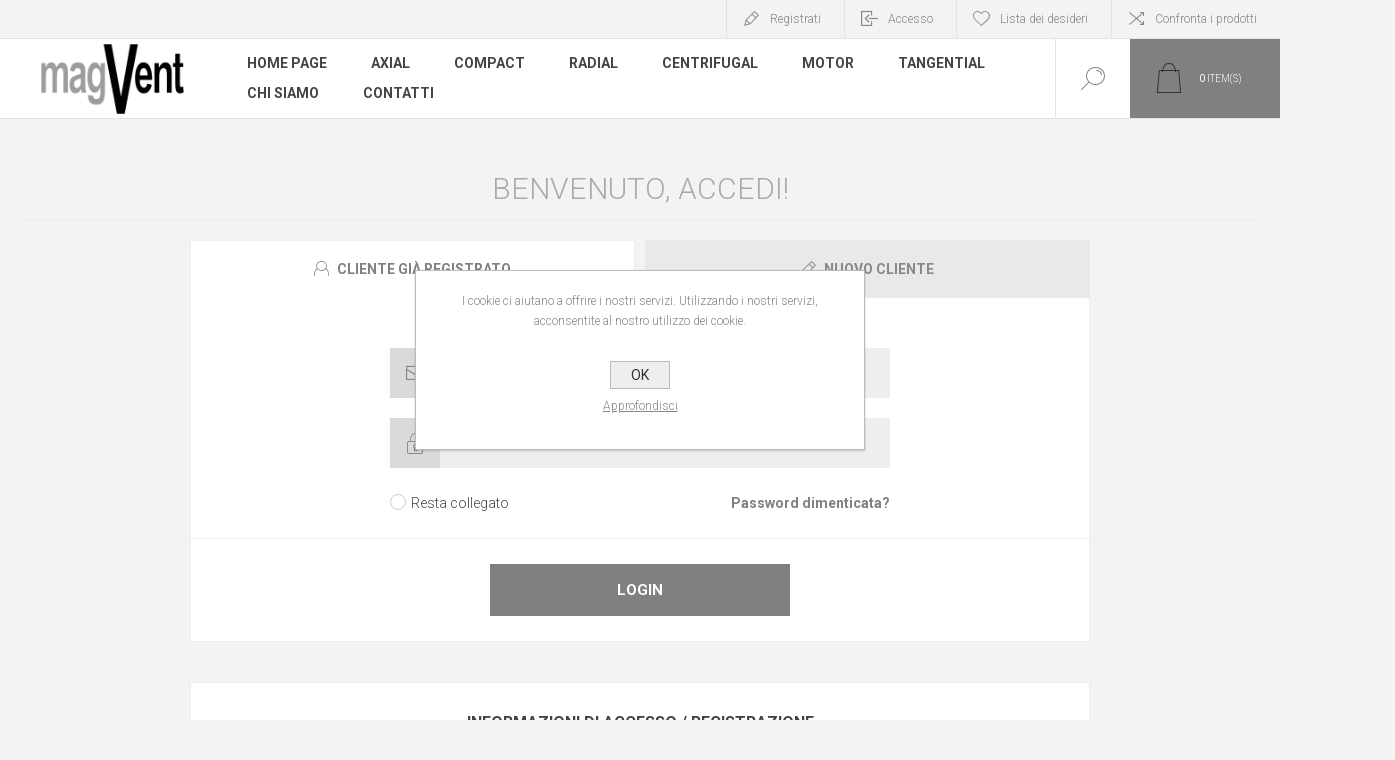

--- FILE ---
content_type: text/html; charset=utf-8
request_url: https://www.magvent.it/login?returnUrl=%2Fconditions-of-use
body_size: 18268
content:
<!DOCTYPE html><html lang=it class=html-login-page><head><title>magVent - Entra</title><meta charset=UTF-8><meta name=description content=magVent><meta name=keywords content=magVent><meta name=generator content=nopCommerce><meta name=viewport content="width=device-width, initial-scale=1.0, user-scalable=0, minimum-scale=1.0, maximum-scale=1.0"><link rel=preload as=font href=/Themes/Pacific/Content/fonts/pacific.woff crossorigin><link href="https://fonts.googleapis.com/css2?family=Roboto:wght@300;400;700&amp;display=swap" rel=stylesheet><link href=/Themes/Pacific/Content/css/styles.css rel=stylesheet><link href=/Themes/Pacific/Content/css/footable.css rel=stylesheet><link href=/Themes/Pacific/Content/css/mobile.css rel=stylesheet><link href=/Themes/Pacific/Content/css/480.css rel=stylesheet><link href=/Themes/Pacific/Content/css/768.css rel=stylesheet><link href=/Themes/Pacific/Content/css/1260.css rel=stylesheet><link href=/Themes/Pacific/Content/css/1500.css rel=stylesheet><link href=/Themes/Pacific/Content/css/1800.css rel=stylesheet><link href=/Plugins/SevenSpikes.Core/Styles/slick-slider-1.6.0.css rel=stylesheet><link href=/Plugins/SevenSpikes.Core/Styles/perfect-scrollbar.min.css rel=stylesheet><link href=/Plugins/SevenSpikes.Nop.Plugins.InstantSearch/Themes/Pacific/Content/InstantSearch.css rel=stylesheet><link href=/Plugins/SevenSpikes.Nop.Plugins.AjaxCart/Themes/Pacific/Content/ajaxCart.css rel=stylesheet><link href=/Plugins/SevenSpikes.Nop.Plugins.ProductRibbons/Styles/Ribbons.common.css rel=stylesheet><link href=/Plugins/SevenSpikes.Nop.Plugins.ProductRibbons/Themes/Pacific/Content/Ribbons.css rel=stylesheet><link href=/Plugins/SevenSpikes.Nop.Plugins.QuickView/Themes/Pacific/Content/QuickView.css rel=stylesheet><link href=/lib/fineuploader/fine-uploader.min.css rel=stylesheet><link href="/Themes/Pacific/Content/css/theme.custom-1.css?v=6" rel=stylesheet><link rel=apple-touch-icon sizes=180x180 href=/icons/icons_0/apple-touch-icon.png><link rel=icon type=image/png sizes=32x32 href=/icons/icons_0/favicon-32x32.png><link rel=icon type=image/png sizes=16x16 href=/icons/icons_0/favicon-16x16.png><link rel=manifest href=/icons/icons_0/site.webmanifest><link rel=mask-icon href=/icons/icons_0/safari-pinned-tab.svg color=#5bbad5><link rel="shortcut icon" href=/icons/icons_0/favicon.ico><meta name=apple-mobile-web-app-title content=magVent><meta name=application-name content=magVent><meta name=msapplication-TileColor content=#000000><meta name=msapplication-config content=/icons/icons_0/browserconfig.xml><meta name=theme-color content=#ffffff><body><div class=ajax-loading-block-window style=display:none></div><div id=dialog-notifications-success title=Notifica style=display:none></div><div id=dialog-notifications-error title=Errore style=display:none></div><div id=dialog-notifications-warning title=Avviso style=display:none></div><div id=bar-notification class=bar-notification-container data-close=Chiudi></div><!--[if lte IE 8]><div style=clear:both;height:59px;text-align:center;position:relative><a href=http://www.microsoft.com/windows/internet-explorer/default.aspx target=_blank> <img src=/Themes/Pacific/Content/img/ie_warning.jpg height=42 width=820 alt="You are using an outdated browser. For a faster, safer browsing experience, upgrade for free today."> </a></div><![endif]--><div class=master-wrapper-page><div class=header><div class=responsive-strip><div class=responsive-logo-wrapper><a href="/" class=logo> <img alt=magVent src=https://www.magvent.it/images/thumbs/0000409_logo.png></a></div></div><div class=header-upper><div class=header-selectors-wrapper></div><div class=header-links-wrapper><div class=header-links><div class=hedar-links-item><a href="/register?returnUrl=%2Fconditions-of-use" class=ico-register>Registrati</a></div><div class=hedar-links-item><a href="/login?returnUrl=%2Fconditions-of-use" class=ico-login>Accesso</a></div><div class=hedar-links-item><a href=/wishlist class=ico-wishlist> <span class=wishlist-label>Lista dei desideri</span> </a></div><div class=hedar-links-item><a href=/compareproducts class=ico-compare>Confronta i prodotti</a></div></div></div></div><div class=header-lower><div class=header-logo><a href="/" class=logo> <img alt=magVent src=https://www.magvent.it/images/thumbs/0000409_logo.png></a></div><div class=header-menu><div class=menu-button><div class=menu-open title=Menu><span class=menu-icon-line></span> <span class=menu-icon-line></span> <span class=menu-icon-line></span></div><div class=menu-close title=Close></div></div><div class=menu-header><div class=hedar-links-item><a href="/register?returnUrl=%2Fconditions-of-use" class=ico-register>Registrati</a></div><div class=hedar-links-item><a href="/login?returnUrl=%2Fconditions-of-use" class=ico-login>Accesso</a></div><div class=hedar-links-item><a href=/wishlist class=ico-wishlist> <span class=wishlist-label>Lista dei desideri</span> </a></div><div class=hedar-links-item><a href=/compareproducts class=ico-compare>Confronta i prodotti</a></div></div><div class=menu-body><input type=hidden value=false id=isRtlEnabled><ul class=top-menu><li><a href="/">Home page</a><li><a class=with-subcategories href=/axial-2>Axial</a><div class=plus-button></div><div class=sublist-wrap><ul class=sublist><li class=back-button><span>Indietro</span><li><a href=/Axial-Accessories>Accessories</a></ul></div><li><a class=with-subcategories href=/compact-2>Compact</a><div class=plus-button></div><div class=sublist-wrap><ul class=sublist><li class=back-button><span>Indietro</span><li><a href=/Compact-Accessories>Accessories</a><li><a href=/Compact-Centrifugal>Centrifugal</a><li><a href=/Compact-Axial>Axial</a></ul></div><li><a href=/radial-2>Radial</a><li><a href=/centrifugal-2>Centrifugal</a><li><a class=with-subcategories href=/motor-2>Motor</a><div class=plus-button></div><div class=sublist-wrap><ul class=sublist><li class=back-button><span>Indietro</span><li><a href=/Motor-Accessories>Accessories</a></ul></div><li><a href=/tangential-2>Tangential</a><li><a href=/about-us>Chi Siamo</a><li><a href=/contatti-info>Contatti</a></ul></div></div><div class="search-box store-search-box"><form method=get id=small-search-box-form action=/search><input type=text class=search-box-text id=small-searchterms autocomplete=off name=q placeholder=Cerca aria-label="Cerca nel negozio"> <input type=hidden class=instantSearchResourceElement data-highlightfirstfoundelement=false data-minkeywordlength=2 data-defaultproductsortoption=0 data-instantsearchurl=/instantSearchFor data-searchpageurl=/search data-searchinproductdescriptions=true data-numberofvisibleproducts=5 data-noresultsresourcetext=" No data found."> <input type=submit class="button-1 search-box-button" value=Cerca></form><div class=search-box-opener>Cerca</div></div><div class=header-flyout-cart><div class=mobile-flyout-cart-toggle title=Close><span class=first></span> <span class=second></span></div><div class=flyout-cart-wrapper data-flyoutcarturl=/PacificTheme/FlyoutShoppingCart><div id=topcartlink class=flyout-cart-link title=Carrello><a href=/cart class="ico-cart no-items-in-cart"> <span class=cart-qty-number-mobile>0</span> <span class=cart-qty-number-desktop><strong>0</strong> item(s)</span> <span class="cart-qty sub-total"></span> </a></div><div id=flyout-cart class=flyout-cart><div class=mini-shopping-cart><div class="count no-items-in-cart">Non ci sono articoli nel tuo carrello</div></div></div></div></div></div></div><div class=overlayOffCanvas></div><div class=master-wrapper-content><div class=ajaxCartInfo data-getajaxcartbuttonurl=/NopAjaxCart/GetAjaxCartButtonsAjax data-productpageaddtocartbuttonselector=.add-to-cart-button data-productboxaddtocartbuttonselector=.product-box-add-to-cart-button data-productboxproductitemelementselector=.product-item data-usenopnotification=False data-nopnotificationcartresource="Il prodotto è stato aggiunto al &lt;a href=&#34;/cart&#34;>carrello&lt;/a>" data-nopnotificationwishlistresource="Il prodotto è stato aggiunto alla &lt;a href=&#34;/wishlist&#34;>lista dei desideri&lt;/a>" data-enableonproductpage=True data-enableoncatalogpages=True data-minishoppingcartquatityformattingresource=({0}) data-miniwishlistquatityformattingresource=({0}) data-addtowishlistbuttonselector=.add-to-wishlist-button></div><input id=addProductVariantToCartUrl name=addProductVariantToCartUrl type=hidden value=/AddProductFromProductDetailsPageToCartAjax> <input id=addProductToCartUrl name=addProductToCartUrl type=hidden value=/AddProductToCartAjax> <input id=miniShoppingCartUrl name=miniShoppingCartUrl type=hidden value=/MiniShoppingCart> <input id=flyoutShoppingCartUrl name=flyoutShoppingCartUrl type=hidden value=/NopAjaxCartFlyoutShoppingCart> <input id=checkProductAttributesUrl name=checkProductAttributesUrl type=hidden value=/CheckIfProductOrItsAssociatedProductsHasAttributes> <input id=getMiniProductDetailsViewUrl name=getMiniProductDetailsViewUrl type=hidden value=/GetMiniProductDetailsView> <input id=flyoutShoppingCartPanelSelector name=flyoutShoppingCartPanelSelector type=hidden value=.flyout-cart-wrapper> <input id=shoppingCartMenuLinkSelector name=shoppingCartMenuLinkSelector type=hidden value=".cart-qty-number-mobile, .cart-qty-number-desktop strong"> <input id=wishlistMenuLinkSelector name=wishlistMenuLinkSelector type=hidden value=.wishlist-qty><div id=product-ribbon-info data-productid=0 data-productboxselector=".product-item, .item-holder" data-productboxpicturecontainerselector=".picture, .item-picture" data-productpagepicturesparentcontainerselector=.product-essential data-productpagebugpicturecontainerselector=.picture data-retrieveproductribbonsurl=/RetrieveProductRibbons></div><div class=quickViewData data-productselector=.product-item data-productselectorchild=.buttons data-retrievequickviewurl=/quickviewdata data-quickviewbuttontext="Quick View" data-quickviewbuttontitle="Quick View" data-isquickviewpopupdraggable=True data-enablequickviewpopupoverlay=True data-accordionpanelsheightstyle=content data-getquickviewbuttonroute=/getquickviewbutton></div><div class=master-column-wrapper><div class=center-1><div class="page login-page"><div class=page-title><h1>Benvenuto, accedi!</h1></div><div class=page-body><div class=login-tabs><ul class=login-tabs-header><li><a href=#returningCustomer class="login-tabs-title login"> <strong>Cliente già registrato</strong> </a><li><a href=#registerBlock class="login-tabs-title register"> <strong>Nuovo cliente</strong> </a></ul><div class=login-tabs-body><div id=returningCustomer class=login-tabs-block><div class="returning-wrapper fieldset"><form method=post autocomplete=off action="/login?returnurl=%2Fconditions-of-use"><div class=form-fields><div class="inputs login-field email"><input class=email placeholder=Email autofocus type=email data-val=true data-val-email="Email errata" data-val-required="Inserisci la tua email" id=Email name=Email> <span class=field-validation-valid data-valmsg-for=Email data-valmsg-replace=true></span></div><div class="inputs login-field password"><input placeholder=Password class=password type=password id=Password name=Password> <span class=field-validation-valid data-valmsg-for=Password data-valmsg-replace=true></span></div><div class="inputs reversed"><input type=checkbox data-val=true data-val-required="The Resta collegato field is required." id=RememberMe name=RememberMe value=true> <label for=RememberMe>Resta collegato</label> <span class=forgot-password> <a href=/passwordrecovery>Password dimenticata?</a> </span></div></div><div class=buttons><input class="button-1 login-button" type=submit value=Login></div><input name=__RequestVerificationToken type=hidden value=CfDJ8PE7th2XSMhKst-yt4ZRNuWPXXtg1invlMqvE-JhnE1xCIUMP1-0Ah1YcS0xaxKvaqMXez-GwNHwHhQsGv5IiZoQ7ijErzFqpgiSJMsmcR3OBeZBCxkeBxVLkeLx5B9mejORBHiSGBq5BpSyT7Mfwhs><input name=RememberMe type=hidden value=false></form></div></div><div id=registerBlock class=login-tabs-block><div class="new-wrapper register-block"><div class=text>Registrandoti potrai acquistare velocemente, essere sempre aggiornato sullo stato degli ordini e rivedere la storia degli acquisti effettuati</div><div class=buttons><input type=button class="button-1 register-button" onclick="location.href=&#34;https://www.magvent.it/register?returnUrl=%2Fconditions-of-use&#34;" value=Registrati></div></div></div></div></div><div class=topic-block><div class=topic-block-title><h2>Informazioni di accesso / registrazione</h2></div><div class=topic-block-body><p>Inserisci qui i tuoi dati di accesso / registrazione. Puoi modificarli nella tua area riservata.</div></div></div></div></div></div></div><div class=footer><div class=footer-upper><div class="footer-blocks-wrapper center"><div class=footer-block-center><ul class=social-sharing></ul></div></div><div class="footer-blocks-wrapper left"><div class="footer-block contact"><div class=title><strong>Contact Info</strong></div><ul class="list footer-collapse"><li class=phone><span>+39 0825 460915</span><li class=work-time><span>Lun-Ven 09:00 - 13:00</span><li class=e-mail><span>store@magVent.it</span><li class=address-city><span>Atripalda, italy</span><li class=address-street><span>Via F. Scandone, 25</span></ul></div><div class="footer-block information"><div class=title><strong>Information</strong></div><ul class="list footer-collapse"><li><a href=/conditions-of-use>Condizioni di Vendita</a><li><a href=/shipping-returns>Reso e garanzia</a><li><a href=/privacy-notice>Codice Privacy - GDPR</a><li><a href=/contactus-2></a><li><a href=/dove-siamo>Dove siamo</a></ul></div></div><div class="footer-blocks-wrapper right"><div class="footer-block service"><div class=title><strong>Customer Service</strong></div><ul class="list footer-collapse"><li><a href=/search>Cerca</a><li><a href=/recentlyviewedproducts>Ultimi prodotti visti</a><li><a href=/compareproducts>Confronta i prodotti</a><li><a href=/newproducts>I nuovi prodotti</a></ul></div><div class="footer-block account"><div class=title><strong>My Account</strong></div><ul class="list footer-collapse"><li><a href=/cart>Carrello</a><li><a href=/wishlist>Lista dei desideri</a></ul></div></div></div><div class=footer-lower><div class=footer-lower-left></div><div class=footer-lower-right><div class=footer-disclaimer>Copyright &copy; 2026 magVent di Sarno Antonio - P.iva 02952050645. Tutti i diritti riservati.</div></div></div></div></div><div id=eu-cookie-bar-notification class=eu-cookie-bar-notification><div class=content><div class=text>I cookie ci aiutano a offrire i nostri servizi. Utilizzando i nostri servizi, acconsentite al nostro utilizzo dei cookie.</div><div class=buttons-more><button type=button class="ok-button button-1" id=eu-cookie-ok>OK</button> <a class=learn-more href=/privacy-notice>Approfondisci</a></div></div></div><script src=/lib/jquery/jquery-3.4.1.min.js></script><script src=/lib/jquery-validate/jquery.validate-v1.19.1/jquery.validate.min.js></script><script src=/lib/jquery-validate/jquery.validate.unobtrusive-v3.2.11/jquery.validate.unobtrusive.min.js></script><script src=/lib/jquery-ui/jquery-ui-1.12.1.custom/jquery-ui.min.js></script><script src=/lib/jquery-migrate/jquery-migrate-3.1.0.min.js></script><script src=/js/public.common.js></script><script src=/js/public.ajaxcart.js></script><script src=/js/public.countryselect.js></script><script src=/lib/kendo/2020.1.406/js/kendo.core.min.js></script><script src=/lib/kendo/2020.1.406/js/kendo.userevents.min.js></script><script src=/lib/kendo/2020.1.406/js/kendo.draganddrop.min.js></script><script src=/lib/kendo/2020.1.406/js/kendo.popup.min.js></script><script src=/lib/kendo/2020.1.406/js/kendo.window.min.js></script><script src=/Plugins/SevenSpikes.Nop.Plugins.InstantSearch/Scripts/InstantSearch.min.js></script><script src=/lib/kendo/2020.1.406/js/kendo.data.min.js></script><script src=/lib/kendo/2020.1.406/js/kendo.list.min.js></script><script src=/lib/kendo/2020.1.406/js/kendo.autocomplete.min.js></script><script src=/lib/kendo/2020.1.406/js/kendo.fx.min.js></script><script src=/Plugins/SevenSpikes.Core/Scripts/sevenspikes.core.min.js></script><script src=/Plugins/SevenSpikes.Core/Scripts/jquery.json-2.4.min.js></script><script src=/Plugins/SevenSpikes.Nop.Plugins.AjaxCart/Scripts/AjaxCart.min.js></script><script src=/Plugins/SevenSpikes.Nop.Plugins.ProductRibbons/Scripts/ProductRibbons.min.js></script><script src=/lib/fineuploader/jquery.fine-uploader.min.js></script><script src=/Plugins/SevenSpikes.Nop.Plugins.QuickView/Scripts/QuickView.min.js></script><script src=/Plugins/SevenSpikes.Core/Scripts/cloudzoom.core.min.js></script><script src=/Plugins/SevenSpikes.Core/Scripts/perfect-scrollbar.min.js></script><script src=/Plugins/SevenSpikes.Core/Scripts/slick-slider-1.6.0.min.js></script><script src=/Plugins/SevenSpikes.Core/Scripts/sevenspikes.theme.min.js></script><script src=/Themes/Pacific/Content/scripts/pacific.js></script><script id=instantSearchItemTemplate type=text/x-kendo-template>
    <div class="instant-search-item" data-url="${ data.CustomProperties.Url }">
        <a class="iOS-temp" href="${ data.CustomProperties.Url }">
            <div class="img-block">
                <img src="${ data.DefaultPictureModel.ImageUrl }" alt="${ data.Name }" title="${ data.Name }" style="border: none">
            </div>
            <div class="detail">
                <div class="title">${ data.Name }</div>
                <div class="price"># var price = ""; if (data.ProductPrice.Price) { price = data.ProductPrice.Price } # #= price #</div>           
            </div>
        </a>
    </div>
</script><script>$("#small-search-box-form").on("submit",function(n){$("#small-searchterms").val()==""&&(alert("Inserisci la parola chiave di ricerca"),$("#small-searchterms").focus(),n.preventDefault())})</script><script>var localized_data={AjaxCartFailure:"Failed to add the product. Please refresh the page and try one more time."};AjaxCart.init(!1,".header-links .cart-qty",".header-links .wishlist-qty",".flyout-cart-wrapper",localized_data)</script><script>$(document).ready(function(){$("#eu-cookie-bar-notification").show();$("#eu-cookie-ok").on("click",function(){$.ajax({cache:!1,type:"POST",url:"/eucookielawaccept",dataType:"json",success:function(){$("#eu-cookie-bar-notification").hide()},error:function(){alert("Cannot store value")}})})})</script><div class=scroll-back-button id=goToTop></div>

--- FILE ---
content_type: text/css
request_url: https://www.magvent.it/Themes/Pacific/Content/css/theme.custom-1.css?v=6
body_size: 18078
content:
/* text color */

.link-rss:hover:before,
.category-description ol li:before,
.manufacturer-description ol li:before,
.full-description ol li:before,
.topic-html-content ol li:before,
.topic-page ol li:before,
.post-body ol li:before,
.custom-tab ol li:before,
.inputs .option-list input[type="checkbox"]:checked ~ label:after,
.cart input[type="checkbox"]:checked ~ label:after,
.cart .product a:hover,
.cart .edit-item a,
.cart .subtotal span,
.mini-shopping-cart .name a:hover,
.mini-shopping-cart .count a:hover,
.footer-block.contact li span:before,
.footer-powered-by a,
.footer-designed-by a,
.block .view-all a,
.block-poll input[type='button'],
.block-poll .poll-total-votes,
.home-page-polls .buttons input[type='button'],
.breadcrumb a:hover,
.breadcrumb a:hover span,
.contact-vendor-button,
.category-page-two-columns .sub-category-item:hover .title a,
.item-box .price.actual-price,
.item-box .tax-shipping-info a:hover,
.item-box .base-price-pangv a:hover,
.pager li.current-page span,
.product-review-links,
.product-no-reviews,
.overview-info-wrapper .value a,
.back-in-stock-subscription input[type='button'],
.attributes .option-list input[type="checkbox"]:checked ~ label:after,
.ui-datepicker-header,
.overview .product-price,
.variant-overview .product-price,
.tier-prices .item-price,
.product-specs-box .data-table .spec-value a,
.product-reviews-page h1 a,
.product-review-item .review-info .user,
.wishlist-page .share-info a,
.compare-products-page .clear-list,
.compare-products-page .product-name a:hover,
.compare-products-page .specification a,
.topic-page a,
.email-a-friend-page .title h2,
.apply-vendor-page input:checked ~ label:after,
.apply-vendor-page .terms-of-service .read,
#check-availability-button,
.accept-privacy-policy input:checked ~ label:after,
.accept-privacy-policy .read,
.login-page .login-tabs .login-tabs-header li.ui-state-active a,
.login-page .inputs.reversed input:checked ~ label:after,
.login-page .inputs.reversed .forgot-password a,
.add-more-external-records a,
.account-page .button-2,
.account-page .data-table a:hover,
.account-page .data-table .download a,
.address-list-page .add-button button:hover,
.recurring-payments .initial-order a,
.return-request-list-page a,
.account-page .subscription-list .select-boxes input:checked ~ label:after,
.my-product-reviews-list-page .review-product-info a,
.order-progress li a:before,
.cart-content > .tax-shipping-info a,
.cart-options .common-buttons button,
.checkout-attributes .option-list input[type="checkbox"]:checked ~ label:after,
.terms-of-service input[type="checkbox"]:checked ~ label:after,
.terms-of-service a,
.cart-collaterals .coupon-code input[type="submit"],
.ship-to-same-address .selector input:checked ~ label:after,
.pickup-in-store .selector input:checked ~ label:after,
.use-reward-points input[type="checkbox"]:checked ~ label:after,
.section.order-completed .details-link a,
.opc .step-title .title:before,
.order-details-page .page-title a,
.order-details-page .tax-shipping-info a,
.order-details-page .data-table td.total,
.order-details-page .data-table a:hover,
.shipment-details-page .data-table a:hover,
.return-request-page .data-table a:hover,
.order-details-page .data-table .product .download a,
.search-input .inputs input:checked ~ label:after,
.sitemap-page a,
.post-title:hover,
.news-list-page .news-title:hover,
.post-body a,
.post-description a,
.news-list-page .news-body a,
.blog-page .tags a:hover,
.blogpost-page .tags a:hover,
.blog-posts .read-more,
.news-list-page .read-more,
.comment-info .username,
.news-list-homepage .buttons a,
.profile-info-box .pm-button,
.profile-page .topic-title a,
.private-messages-page .pm-unread,
.private-messages-page .pm-button,
.private-message-view-page .pm-button,
.productAddedToCartWindowDescription .price,
.productAddedToCartWindowSummary a,
.clearFilterOptionsAll,
.filtersGroupPanel .checkbox-list .checked label:after,
.instant-search-item .detail .price,
.newsletter-subscribe-popup .newspetter-popup-inputs input:checked ~ label:after,
.quickView .links-panel a span,
.ropc .ship-to-same-address input:checked ~ label:after,
.ropc .pickup-in-store input:checked ~ label:after,
.ropc .estimate-shipping button,
.ropc .cart .remove-product:hover:before,
.ropc .attribute-list.option-list input[type="checkbox"]:checked ~ label:after,
.ropc .coupon-code button,
.rich-blog-homepage .view-all a:hover,
.blog-instant-search .k-item.k-state-hover,
.blog-instant-search .k-item.k-state-focused,
.post-relations a:hover,
.post-navigation a:hover,
.blog-search-results .search-term-highlighter,
.sale-of-the-day-offer .actual-price,
.social-feed .subtitle-link {
  color: #808080;
}
.product-reviews-page h1 a:hover,
.product-review-item .review-info a.user:hover,
#check-availability-button:hover,
.accept-privacy-policy .read:hover,
.login-page .inputs.reversed .forgot-password a:hover,
.add-more-external-records a:hover,
.account-page .button-2:hover,
.account-page .data-table .download a:hover,
.recurring-payments .initial-order a:hover,
.return-request-list-page a:hover,
.my-product-reviews-list-page .review-product-info a:hover,
.cart-content > .tax-shipping-info a:hover,
.cart-options .common-buttons button:hover,
.terms-of-service a:hover,
.section.order-completed .details-link a:hover,
.order-details-page .tax-shipping-info a:hover,
.order-details-page .data-table .product .download a:hover,
.sitemap-page a:hover,
.post-body a:hover,
.news-list-page .news-body a:hover,
.blog-posts .read-more:hover,
.news-list-page .read-more:hover,
.comment-info a.username:hover,
.profile-info-box .pm-button:hover,
.profile-page .topic-title a:hover,
.private-messages-page .pm-unread:hover,
.private-messages-page .pm-button:hover,
.private-message-view-page .pm-button:hover {
  color: #666666;
}
/* background color */

.category-description ul li:before,
.manufacturer-description ul li:before,
.full-description ul li:before,
.topic-html-content ul li:before,
.topic-page ul li:before,
.post-body ul li:before,
.custom-tab ul li:before,
.inputs .option-list input[type="radio"]:checked ~ label,
.ui-dialog-content button,
.scroll-back-button,
.mini-shopping-cart .buttons button,
.footer-blocks-wrapper.center,
.newsletter-email .options input:checked ~ label:after,
.block-poll li input:checked ~ label:after,
.home-page-polls input[type='radio']:checked ~ label,
.contact-vendor-button:hover,
.category-boxes-layout-1 .category-item:hover,
.overview .stock:before,
.variant-overview .stock:before,
.free-shipping:before,
.overview .delivery-date:before,
.variant-overview .delivery-date:before,
.attributes .option-list input[type="radio"]:checked ~ label,
.ui-datepicker-header a:hover,
.ui-datepicker-calendar a.ui-state-highlight,
.attributes .qq-upload-button,
.add-to-cart-qty-wrapper .qty-input,
.add-to-cart-qty-wrapper .plus,
.add-to-cart-qty-wrapper .minus,
.add-to-cart-panel .qty-dropdown,
.overview .add-to-cart-button,
.variant-overview .add-to-cart-button,
.product-tags-list a:hover,
.mfp-container .apply-shipping-button,
.write-review .button-1,
.product-review-helpfulness .vote-options .vote:hover,
.product-review-helpfulness .vote-options .vote:before,
.product-review-helpfulness .vote-options .vote:first-child:after,
.wishlist-content .button-2:hover,
.wishlist-content .wishlist-add-to-cart-button,
.compare-products-page .remove-button:hover,
.enter-password-form .button-1,
.contact-page .button-1,
.email-a-friend-page .button-1,
.apply-vendor-page .button-1,
.registration-page .button-1,
.registration-result-page .button-1,
.login-page .button-1,
.password-recovery-page .button-1,
.account-page .button-1,
.return-request-page .button-1,
.user-agreement-page .button-1,
.login-page .topic-block ul li:before,
.login-page .buttons .checkout-as-guest-button:hover,
.html-account-page .block .title,
.avatar-page .button-2:hover,
.vendorinfo-page .remove-picture-button,
.order-progress li.current-step a,
.checkout-attributes .option-list input[type="radio"]:checked ~ label,
.checkout-button,
.cart-collaterals .coupon-code input[type="submit"]:hover,
.checkout-page .select-button input[type="button"],
.checkout-page .billing-addresses + .buttons input,
.checkout-page .shipping-addresses + .buttons input,
.checkout-page .shipping-method .buttons input,
.checkout-page .payment-method .buttons input,
.checkout-page .payment-info .buttons input,
.confirm-order .button-1,
.section.order-completed input[type='button'],
.opc .back-link a:hover,
.opc .buttons input[type="button"],
.order-details-page .page-title a:hover,
.order-details-page .actions input,
.return-request-page .qq-upload-button,
.search-input .button-1,
.new-comment .button-1,
.productAddedToCartWindowSummary .button-1,
.ui-slider-range,
.nivo-controlNav a.active,
.anywhere-slider .slick-dots .slick-active,
.gallery .slick-dots .slick-active button,
.nop-jcarousel .slick-prev:hover,
.nop-jcarousel .slick-next:hover,
.nop-jcarousel .slick-dots .slick-active button,
.nop-jcarousel .slick-dots button:hover,
.newsletter-subscribe-popup .newsletter-subscribe-button,
.newsletter-subscribe-popup .options input[type='radio']:checked ~ label:after,
.product-grid .quick-view-button a,
.featured-product-grid .quick-view-button a:hover,
.product-grid .hover-variant-two .quick-view-button a:hover,
.product-list .quick-view-button a:hover,
.ropc .choose-address select,
.ropc .attribute-list .option-list input[type="radio"]:checked ~ label,
.ropc .complete-button button,
.blog-search-box form:before,
.sale-of-the-day-offer .new-prev:hover,
.sale-of-the-day-offer .new-next:hover,
.sale-of-the-day-offer .owl-dot.active,
.spc .mobile-navigation select,
.spc .navigation .tab.active,
.theme-roller .open-button {
  background-color: #808080;
}
.mini-shopping-cart .buttons button:hover,
.add-to-cart-panel:hover .qty-input,
.add-to-cart-panel:hover .add-to-cart-qty-wrapper .plus,
.add-to-cart-panel:hover .add-to-cart-qty-wrapper .minus,
.add-to-cart-panel:hover .qty-dropdown,
.overview .add-to-cart-panel:hover .add-to-cart-button,
.variant-overview .add-to-cart-panel:hover .add-to-cart-button,
.mfp-container .apply-shipping-button:hover,
.write-review .button-1:hover,
.wishlist-content .button-2.wishlist-add-to-cart-button:hover,
.contact-page .button-1:hover,
.email-a-friend-page .button-1:hover,
.apply-vendor-page .button-1:hover,
.registration-page .button-1:hover,
.registration-result-page .button-1:hover,
.login-page .button-1:hover,
.password-recovery-page .button-1:hover,
.account-page .button-1:hover,
.return-request-page .button-1:hover,
.user-agreement-page .button-1:hover,
.vendorinfo-page .remove-picture-button:hover,
.checkout-button:hover,
.checkout-page .select-button input[type="button"]:hover,
.checkout-page .billing-addresses + .buttons input:hover,
.checkout-page .shipping-addresses + .buttons input:hover,
.checkout-page .shipping-method .buttons input:hover,
.checkout-page .payment-method .buttons input:hover,
.checkout-page .payment-info .buttons input:hover,
.confirm-order .button-1:hover,
.section.order-completed input[type='button']:hover,
.opc .buttons input[type="button"]:hover,
.order-details-page .actions input:hover,
.search-input .button-1:hover,
.new-comment .button-1:hover,
.productAddedToCartWindowSummary .button-1:hover,
.ropc .complete-button button:hover {
  background-color: #666666;
}
/* border color */

.inputs .option-list input[type="checkbox"]:checked ~ label:before,
.cart input[type="checkbox"]:checked ~ label:before,
.home-page-polls input[type='radio']:checked ~ label,
.contact-vendor-button:hover,
.attributes .option-list input[type="checkbox"]:checked ~ label:before,
.product-review-helpfulness .vote-options .vote:hover,
.wishlist-content .button-2:hover,
.wishlist-content .wishlist-add-to-cart-button,
.apply-vendor-page input:checked ~ label:before,
.gender input[type="radio"]:checked ~ label:before,
.accept-privacy-policy input:checked ~ label:before,
.login-page .inputs.reversed input:checked ~ label:before,
.login-page .buttons .checkout-as-guest-button:hover,
.account-page .subscription-list .select-boxes input:checked ~ label:before,
.avatar-page .button-2:hover,
.checkout-attributes .option-list input[type="checkbox"]:checked ~ label:before,
.terms-of-service input[type="checkbox"]:checked ~ label:before,
.cart-collaterals .coupon-code input[type="submit"]:hover,
.ship-to-same-address .selector input:checked ~ label:before,
.pickup-in-store .selector input:checked ~ label:before,
.checkout-page .shipping-method input:checked + label:after,
.checkout-page .payment-method input:checked + label:after,
.use-reward-points input[type="checkbox"]:checked ~ label:before,
.opc .back-link a:hover,
.order-details-page .page-title a:hover,
.return-request-page .qq-upload-button,
.search-input .inputs input:checked ~ label:before,
.product-grid .quick-view-button a,
.product-grid .hover-variant-two .quick-view-button a:hover,
.ropc .ship-to-same-address input:checked ~ label:before,
.ropc .pickup-in-store input:checked ~ label:before,
.ropc .cart .remove-product:hover,
.ropc .attribute-list .option-list input[type="checkbox"]:checked ~ label:before {
  border-color: #808080;
}
.wishlist-content .button-2.wishlist-add-to-cart-button:hover {
  border-color: #666666;
}
/* responsive */

@media all and (max-width: 767px) {
  .rich-blog-homepage .blog-posts:not(.single-post) .view-all a {
    color: #808080;
  }
}
@media all and (max-width: 1260px) {
  .html-account-page .block a.active {
    color: #808080;
  }
  .header-menu.open .menu-open,
  .menu-header .wishlist-qty,
  .menu-header .inbox-unread,
  .open .mobile-flyout-cart-toggle,
  .product-selectors,
  .product-page-layout-two .gallery .slick-dots .slick-active button,
  .nopAjaxFilters7Spikes.open .close-filters {
    background-color: #808080;
  }
  .header-menu.open .menu-open {
    border-color: #808080;
  }
}
@media all and (min-width: 768px) {
  .product-list .item-box input.product-box-add-to-cart-button {
    background-color: #808080;
  }
  .product-list .item-box input.product-box-add-to-cart-button {
    border-color: #808080;
  }
}
@media all and (min-width: 1261px) {
  .header-menu .menu-body > ul > li > a:hover,
  .footer-block li a:hover,
  .block .list a:hover,
  .block .tags li a:hover,
  .block-poll li label:hover,
  .category-page-one-column .sub-category-item:hover .title a,
  .featured-product-grid .product-title a:hover,
  .product-grid .product-item:hover .only-price,
  .product-grid .hover-variant-two .buttons input[type="button"],
  .product-grid-bestsellers .product-title:hover,
  .pager li.individual-page a:hover,
  .pager li.previous-page a:hover:before,
  .pager li.next-page a:hover:before,
  .pager li.first-page a:hover:before,
  .pager li.last-page a:hover:before,
  .product-list .product-title:hover,
  .side-navigation-tabs-body .list > li > a:hover,
  .side-navigation-tabs-body .tags a:hover,
  .side-navigation-tabs-body .view-all a,
  .side-navigation-tabs-body .poll label:hover,
  .side-navigation-tabs-body .poll input[type='button'],
  .side-navigation-tabs-body .poll .poll-total-votes,
  .manufacturer-grid .item-box:hover .title a,
  .vendor-grid .item-box:hover .title a,
  .product-page-grids.side-grids .item-box .price.actual-price,
  .html-account-page .block .listbox a:hover,
  .news-list-homepage .news-title:hover,
  .news-list-homepage .view-all a:hover {
    color: #808080;
  }
  .side-navigation-tabs-body .view-all a:hover,
  .news-list-homepage .buttons a:hover {
    color: #666666;
  }
  .header-menu .menu-body > ul > li > a.with-subcategories:before,
  .header-menu .menu-body > ul > li > span.with-subcategories:before,
  .header-menu .sublist li:hover > a,
  .header-flyout-cart,
  .home-page-polls .buttons input[type='button']:hover,
  .featured-product-grid .item-box input[type="button"]:hover,
  .featured-product-grid .item-box input.product-box-add-to-cart-button,
  .product-selectors .product-viewmode a.selected,
  .product-grid .item-box input[type="button"],
  .product-grid .hover-variant-two .buttons input[type="button"]:hover,
  .product-grid-bestsellers .buttons input[type="button"]:hover,
  .pager li.current-page span,
  .product-list .item-box input[type="button"]:hover,
  .side-navigation-tabs-body .poll input:checked + label:after,
  .side-navigation-tabs-body .poll input[type='button']:hover,
  .overview .add-to-wishlist-button:hover,
  .variant-overview .add-to-wishlist-button:hover,
  .overview .add-to-compare-list-button:hover,
  .overview .email-a-friend-button:hover,
  .download-sample-button:hover,
  .product-page-layout-two .overview .add-to-wishlist-button:hover,
  .product-page-layout-two .overview .add-to-compare-list-button:hover,
  .product-page-layout-two .overview .email-a-friend-button:hover,
  .product-page-layout-two .download-sample-button:hover,
  .html-account-page .block .listbox a.active,
  .filtersTitlePanel,
  .filtersPanelNav .filter-block .title,
  .product-grid-bestsellers .quick-view-button a:hover {
    background-color: #808080;
  }
  .featured-product-grid .item-box input.product-box-add-to-cart-button:hover,
  .product-list .item-box input.product-box-add-to-cart-button:hover {
    background-color: #666666;
  }
  .home-page-polls .buttons input[type='button']:hover,
  .featured-product-grid .item-box input.product-box-add-to-cart-button,
  .product-selectors .product-viewmode a.selected,
  .product-grid .item-box input[type="button"],
  .product-grid .hover-variant-two .buttons input[type="button"]:hover,
  .product-grid-bestsellers .buttons input[type="button"]:hover,
  .side-navigation-tabs-body .poll input[type='button']:hover,
  .product-page-layout-two .overview .add-to-wishlist-button:hover,
  .product-page-layout-two .overview .add-to-compare-list-button:hover,
  .product-page-layout-two .overview .email-a-friend-button:hover,
  .product-page-layout-two .download-sample-button:hover,
  .product-grid-bestsellers .quick-view-button a:hover {
    border-color: #808080;
  }
  .html-account-page .block .listbox a.active:after {
    border-color: transparent #808080;
  }
}
@media all and (min-width: 1801px) {
  .product-grid .item-box input.product-box-add-to-cart-button:hover {
    color: #808080;
  }
}
